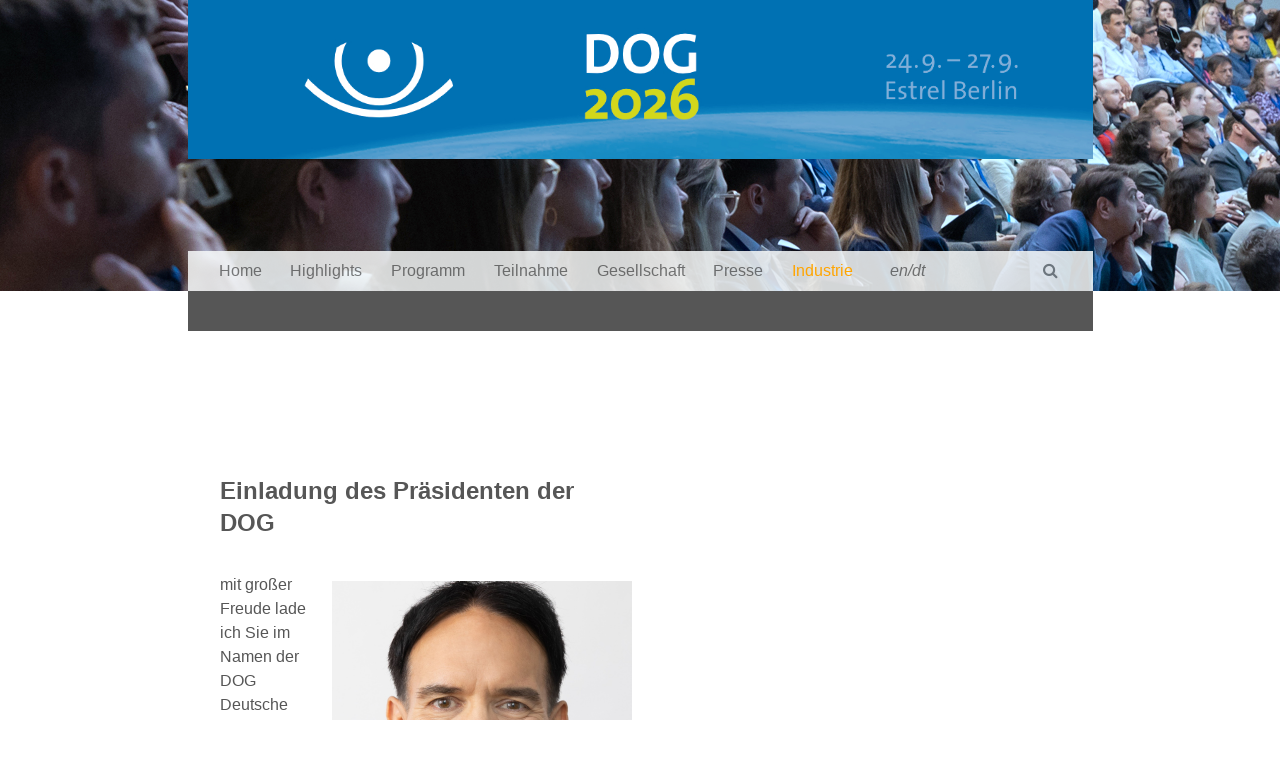

--- FILE ---
content_type: text/html; charset=UTF-8
request_url: https://dog-kongress.de/kategorie/info/
body_size: 17405
content:
<!DOCTYPE html>
<html lang="de">
<head>
	<meta charset="UTF-8">
	<meta name="viewport" content="width=device-width, initial-scale=1, shrink-to-fit=no">
	<link rel="profile" href="http://gmpg.org/xfn/11">
    <link href="https://dog-kongress.de/wp-content/themes/understrap-child-dog2021/js/aos/aos.css" rel="stylesheet">
    <script src="https://dog-kongress.de/wp-content/themes/understrap-child-dog2021/js/aos/aos.js"></script>
	<title>Home: Info &#8211; DOG 2026</title>
<meta name='robots' content='max-image-preview:large' />
<link rel="alternate" type="application/rss+xml" title="DOG 2026 &raquo; Feed" href="https://dog-kongress.de/feed/" />
<link rel="alternate" type="application/rss+xml" title="DOG 2026 &raquo; Kommentar-Feed" href="https://dog-kongress.de/comments/feed/" />
<link rel="alternate" type="application/rss+xml" title="DOG 2026 &raquo; Home: Info Kategorie-Feed" href="https://dog-kongress.de/kategorie/info/feed/" />
<style id='wp-img-auto-sizes-contain-inline-css'>
img:is([sizes=auto i],[sizes^="auto," i]){contain-intrinsic-size:3000px 1500px}
/*# sourceURL=wp-img-auto-sizes-contain-inline-css */
</style>
<style id='wp-emoji-styles-inline-css'>

	img.wp-smiley, img.emoji {
		display: inline !important;
		border: none !important;
		box-shadow: none !important;
		height: 1em !important;
		width: 1em !important;
		margin: 0 0.07em !important;
		vertical-align: -0.1em !important;
		background: none !important;
		padding: 0 !important;
	}
/*# sourceURL=wp-emoji-styles-inline-css */
</style>
<style id='wp-block-library-inline-css'>
:root{--wp-block-synced-color:#7a00df;--wp-block-synced-color--rgb:122,0,223;--wp-bound-block-color:var(--wp-block-synced-color);--wp-editor-canvas-background:#ddd;--wp-admin-theme-color:#007cba;--wp-admin-theme-color--rgb:0,124,186;--wp-admin-theme-color-darker-10:#006ba1;--wp-admin-theme-color-darker-10--rgb:0,107,160.5;--wp-admin-theme-color-darker-20:#005a87;--wp-admin-theme-color-darker-20--rgb:0,90,135;--wp-admin-border-width-focus:2px}@media (min-resolution:192dpi){:root{--wp-admin-border-width-focus:1.5px}}.wp-element-button{cursor:pointer}:root .has-very-light-gray-background-color{background-color:#eee}:root .has-very-dark-gray-background-color{background-color:#313131}:root .has-very-light-gray-color{color:#eee}:root .has-very-dark-gray-color{color:#313131}:root .has-vivid-green-cyan-to-vivid-cyan-blue-gradient-background{background:linear-gradient(135deg,#00d084,#0693e3)}:root .has-purple-crush-gradient-background{background:linear-gradient(135deg,#34e2e4,#4721fb 50%,#ab1dfe)}:root .has-hazy-dawn-gradient-background{background:linear-gradient(135deg,#faaca8,#dad0ec)}:root .has-subdued-olive-gradient-background{background:linear-gradient(135deg,#fafae1,#67a671)}:root .has-atomic-cream-gradient-background{background:linear-gradient(135deg,#fdd79a,#004a59)}:root .has-nightshade-gradient-background{background:linear-gradient(135deg,#330968,#31cdcf)}:root .has-midnight-gradient-background{background:linear-gradient(135deg,#020381,#2874fc)}:root{--wp--preset--font-size--normal:16px;--wp--preset--font-size--huge:42px}.has-regular-font-size{font-size:1em}.has-larger-font-size{font-size:2.625em}.has-normal-font-size{font-size:var(--wp--preset--font-size--normal)}.has-huge-font-size{font-size:var(--wp--preset--font-size--huge)}.has-text-align-center{text-align:center}.has-text-align-left{text-align:left}.has-text-align-right{text-align:right}.has-fit-text{white-space:nowrap!important}#end-resizable-editor-section{display:none}.aligncenter{clear:both}.items-justified-left{justify-content:flex-start}.items-justified-center{justify-content:center}.items-justified-right{justify-content:flex-end}.items-justified-space-between{justify-content:space-between}.screen-reader-text{border:0;clip-path:inset(50%);height:1px;margin:-1px;overflow:hidden;padding:0;position:absolute;width:1px;word-wrap:normal!important}.screen-reader-text:focus{background-color:#ddd;clip-path:none;color:#444;display:block;font-size:1em;height:auto;left:5px;line-height:normal;padding:15px 23px 14px;text-decoration:none;top:5px;width:auto;z-index:100000}html :where(.has-border-color){border-style:solid}html :where([style*=border-top-color]){border-top-style:solid}html :where([style*=border-right-color]){border-right-style:solid}html :where([style*=border-bottom-color]){border-bottom-style:solid}html :where([style*=border-left-color]){border-left-style:solid}html :where([style*=border-width]){border-style:solid}html :where([style*=border-top-width]){border-top-style:solid}html :where([style*=border-right-width]){border-right-style:solid}html :where([style*=border-bottom-width]){border-bottom-style:solid}html :where([style*=border-left-width]){border-left-style:solid}html :where(img[class*=wp-image-]){height:auto;max-width:100%}:where(figure){margin:0 0 1em}html :where(.is-position-sticky){--wp-admin--admin-bar--position-offset:var(--wp-admin--admin-bar--height,0px)}@media screen and (max-width:600px){html :where(.is-position-sticky){--wp-admin--admin-bar--position-offset:0px}}

/*# sourceURL=wp-block-library-inline-css */
</style><style id='wp-block-image-inline-css'>
.wp-block-image>a,.wp-block-image>figure>a{display:inline-block}.wp-block-image img{box-sizing:border-box;height:auto;max-width:100%;vertical-align:bottom}@media not (prefers-reduced-motion){.wp-block-image img.hide{visibility:hidden}.wp-block-image img.show{animation:show-content-image .4s}}.wp-block-image[style*=border-radius] img,.wp-block-image[style*=border-radius]>a{border-radius:inherit}.wp-block-image.has-custom-border img{box-sizing:border-box}.wp-block-image.aligncenter{text-align:center}.wp-block-image.alignfull>a,.wp-block-image.alignwide>a{width:100%}.wp-block-image.alignfull img,.wp-block-image.alignwide img{height:auto;width:100%}.wp-block-image .aligncenter,.wp-block-image .alignleft,.wp-block-image .alignright,.wp-block-image.aligncenter,.wp-block-image.alignleft,.wp-block-image.alignright{display:table}.wp-block-image .aligncenter>figcaption,.wp-block-image .alignleft>figcaption,.wp-block-image .alignright>figcaption,.wp-block-image.aligncenter>figcaption,.wp-block-image.alignleft>figcaption,.wp-block-image.alignright>figcaption{caption-side:bottom;display:table-caption}.wp-block-image .alignleft{float:left;margin:.5em 1em .5em 0}.wp-block-image .alignright{float:right;margin:.5em 0 .5em 1em}.wp-block-image .aligncenter{margin-left:auto;margin-right:auto}.wp-block-image :where(figcaption){margin-bottom:1em;margin-top:.5em}.wp-block-image.is-style-circle-mask img{border-radius:9999px}@supports ((-webkit-mask-image:none) or (mask-image:none)) or (-webkit-mask-image:none){.wp-block-image.is-style-circle-mask img{border-radius:0;-webkit-mask-image:url('data:image/svg+xml;utf8,<svg viewBox="0 0 100 100" xmlns="http://www.w3.org/2000/svg"><circle cx="50" cy="50" r="50"/></svg>');mask-image:url('data:image/svg+xml;utf8,<svg viewBox="0 0 100 100" xmlns="http://www.w3.org/2000/svg"><circle cx="50" cy="50" r="50"/></svg>');mask-mode:alpha;-webkit-mask-position:center;mask-position:center;-webkit-mask-repeat:no-repeat;mask-repeat:no-repeat;-webkit-mask-size:contain;mask-size:contain}}:root :where(.wp-block-image.is-style-rounded img,.wp-block-image .is-style-rounded img){border-radius:9999px}.wp-block-image figure{margin:0}.wp-lightbox-container{display:flex;flex-direction:column;position:relative}.wp-lightbox-container img{cursor:zoom-in}.wp-lightbox-container img:hover+button{opacity:1}.wp-lightbox-container button{align-items:center;backdrop-filter:blur(16px) saturate(180%);background-color:#5a5a5a40;border:none;border-radius:4px;cursor:zoom-in;display:flex;height:20px;justify-content:center;opacity:0;padding:0;position:absolute;right:16px;text-align:center;top:16px;width:20px;z-index:100}@media not (prefers-reduced-motion){.wp-lightbox-container button{transition:opacity .2s ease}}.wp-lightbox-container button:focus-visible{outline:3px auto #5a5a5a40;outline:3px auto -webkit-focus-ring-color;outline-offset:3px}.wp-lightbox-container button:hover{cursor:pointer;opacity:1}.wp-lightbox-container button:focus{opacity:1}.wp-lightbox-container button:focus,.wp-lightbox-container button:hover,.wp-lightbox-container button:not(:hover):not(:active):not(.has-background){background-color:#5a5a5a40;border:none}.wp-lightbox-overlay{box-sizing:border-box;cursor:zoom-out;height:100vh;left:0;overflow:hidden;position:fixed;top:0;visibility:hidden;width:100%;z-index:100000}.wp-lightbox-overlay .close-button{align-items:center;cursor:pointer;display:flex;justify-content:center;min-height:40px;min-width:40px;padding:0;position:absolute;right:calc(env(safe-area-inset-right) + 16px);top:calc(env(safe-area-inset-top) + 16px);z-index:5000000}.wp-lightbox-overlay .close-button:focus,.wp-lightbox-overlay .close-button:hover,.wp-lightbox-overlay .close-button:not(:hover):not(:active):not(.has-background){background:none;border:none}.wp-lightbox-overlay .lightbox-image-container{height:var(--wp--lightbox-container-height);left:50%;overflow:hidden;position:absolute;top:50%;transform:translate(-50%,-50%);transform-origin:top left;width:var(--wp--lightbox-container-width);z-index:9999999999}.wp-lightbox-overlay .wp-block-image{align-items:center;box-sizing:border-box;display:flex;height:100%;justify-content:center;margin:0;position:relative;transform-origin:0 0;width:100%;z-index:3000000}.wp-lightbox-overlay .wp-block-image img{height:var(--wp--lightbox-image-height);min-height:var(--wp--lightbox-image-height);min-width:var(--wp--lightbox-image-width);width:var(--wp--lightbox-image-width)}.wp-lightbox-overlay .wp-block-image figcaption{display:none}.wp-lightbox-overlay button{background:none;border:none}.wp-lightbox-overlay .scrim{background-color:#fff;height:100%;opacity:.9;position:absolute;width:100%;z-index:2000000}.wp-lightbox-overlay.active{visibility:visible}@media not (prefers-reduced-motion){.wp-lightbox-overlay.active{animation:turn-on-visibility .25s both}.wp-lightbox-overlay.active img{animation:turn-on-visibility .35s both}.wp-lightbox-overlay.show-closing-animation:not(.active){animation:turn-off-visibility .35s both}.wp-lightbox-overlay.show-closing-animation:not(.active) img{animation:turn-off-visibility .25s both}.wp-lightbox-overlay.zoom.active{animation:none;opacity:1;visibility:visible}.wp-lightbox-overlay.zoom.active .lightbox-image-container{animation:lightbox-zoom-in .4s}.wp-lightbox-overlay.zoom.active .lightbox-image-container img{animation:none}.wp-lightbox-overlay.zoom.active .scrim{animation:turn-on-visibility .4s forwards}.wp-lightbox-overlay.zoom.show-closing-animation:not(.active){animation:none}.wp-lightbox-overlay.zoom.show-closing-animation:not(.active) .lightbox-image-container{animation:lightbox-zoom-out .4s}.wp-lightbox-overlay.zoom.show-closing-animation:not(.active) .lightbox-image-container img{animation:none}.wp-lightbox-overlay.zoom.show-closing-animation:not(.active) .scrim{animation:turn-off-visibility .4s forwards}}@keyframes show-content-image{0%{visibility:hidden}99%{visibility:hidden}to{visibility:visible}}@keyframes turn-on-visibility{0%{opacity:0}to{opacity:1}}@keyframes turn-off-visibility{0%{opacity:1;visibility:visible}99%{opacity:0;visibility:visible}to{opacity:0;visibility:hidden}}@keyframes lightbox-zoom-in{0%{transform:translate(calc((-100vw + var(--wp--lightbox-scrollbar-width))/2 + var(--wp--lightbox-initial-left-position)),calc(-50vh + var(--wp--lightbox-initial-top-position))) scale(var(--wp--lightbox-scale))}to{transform:translate(-50%,-50%) scale(1)}}@keyframes lightbox-zoom-out{0%{transform:translate(-50%,-50%) scale(1);visibility:visible}99%{visibility:visible}to{transform:translate(calc((-100vw + var(--wp--lightbox-scrollbar-width))/2 + var(--wp--lightbox-initial-left-position)),calc(-50vh + var(--wp--lightbox-initial-top-position))) scale(var(--wp--lightbox-scale));visibility:hidden}}
/*# sourceURL=https://dog-kongress.de/wp-includes/blocks/image/style.min.css */
</style>
<style id='wp-block-paragraph-inline-css'>
.is-small-text{font-size:.875em}.is-regular-text{font-size:1em}.is-large-text{font-size:2.25em}.is-larger-text{font-size:3em}.has-drop-cap:not(:focus):first-letter{float:left;font-size:8.4em;font-style:normal;font-weight:100;line-height:.68;margin:.05em .1em 0 0;text-transform:uppercase}body.rtl .has-drop-cap:not(:focus):first-letter{float:none;margin-left:.1em}p.has-drop-cap.has-background{overflow:hidden}:root :where(p.has-background){padding:1.25em 2.375em}:where(p.has-text-color:not(.has-link-color)) a{color:inherit}p.has-text-align-left[style*="writing-mode:vertical-lr"],p.has-text-align-right[style*="writing-mode:vertical-rl"]{rotate:180deg}
/*# sourceURL=https://dog-kongress.de/wp-includes/blocks/paragraph/style.min.css */
</style>
<style id='global-styles-inline-css'>
:root{--wp--preset--aspect-ratio--square: 1;--wp--preset--aspect-ratio--4-3: 4/3;--wp--preset--aspect-ratio--3-4: 3/4;--wp--preset--aspect-ratio--3-2: 3/2;--wp--preset--aspect-ratio--2-3: 2/3;--wp--preset--aspect-ratio--16-9: 16/9;--wp--preset--aspect-ratio--9-16: 9/16;--wp--preset--color--black: #000000;--wp--preset--color--cyan-bluish-gray: #abb8c3;--wp--preset--color--white: #fff;--wp--preset--color--pale-pink: #f78da7;--wp--preset--color--vivid-red: #cf2e2e;--wp--preset--color--luminous-vivid-orange: #ff6900;--wp--preset--color--luminous-vivid-amber: #fcb900;--wp--preset--color--light-green-cyan: #7bdcb5;--wp--preset--color--vivid-green-cyan: #00d084;--wp--preset--color--pale-cyan-blue: #8ed1fc;--wp--preset--color--vivid-cyan-blue: #0693e3;--wp--preset--color--vivid-purple: #9b51e0;--wp--preset--color--blue: #007bff;--wp--preset--color--indigo: #6610f2;--wp--preset--color--purple: #5533ff;--wp--preset--color--pink: #e83e8c;--wp--preset--color--red: #dc3545;--wp--preset--color--orange: #fd7e14;--wp--preset--color--yellow: #ffc107;--wp--preset--color--green: #28a745;--wp--preset--color--teal: #20c997;--wp--preset--color--cyan: #17a2b8;--wp--preset--color--gray: #6c757d;--wp--preset--color--gray-dark: #343a40;--wp--preset--gradient--vivid-cyan-blue-to-vivid-purple: linear-gradient(135deg,rgb(6,147,227) 0%,rgb(155,81,224) 100%);--wp--preset--gradient--light-green-cyan-to-vivid-green-cyan: linear-gradient(135deg,rgb(122,220,180) 0%,rgb(0,208,130) 100%);--wp--preset--gradient--luminous-vivid-amber-to-luminous-vivid-orange: linear-gradient(135deg,rgb(252,185,0) 0%,rgb(255,105,0) 100%);--wp--preset--gradient--luminous-vivid-orange-to-vivid-red: linear-gradient(135deg,rgb(255,105,0) 0%,rgb(207,46,46) 100%);--wp--preset--gradient--very-light-gray-to-cyan-bluish-gray: linear-gradient(135deg,rgb(238,238,238) 0%,rgb(169,184,195) 100%);--wp--preset--gradient--cool-to-warm-spectrum: linear-gradient(135deg,rgb(74,234,220) 0%,rgb(151,120,209) 20%,rgb(207,42,186) 40%,rgb(238,44,130) 60%,rgb(251,105,98) 80%,rgb(254,248,76) 100%);--wp--preset--gradient--blush-light-purple: linear-gradient(135deg,rgb(255,206,236) 0%,rgb(152,150,240) 100%);--wp--preset--gradient--blush-bordeaux: linear-gradient(135deg,rgb(254,205,165) 0%,rgb(254,45,45) 50%,rgb(107,0,62) 100%);--wp--preset--gradient--luminous-dusk: linear-gradient(135deg,rgb(255,203,112) 0%,rgb(199,81,192) 50%,rgb(65,88,208) 100%);--wp--preset--gradient--pale-ocean: linear-gradient(135deg,rgb(255,245,203) 0%,rgb(182,227,212) 50%,rgb(51,167,181) 100%);--wp--preset--gradient--electric-grass: linear-gradient(135deg,rgb(202,248,128) 0%,rgb(113,206,126) 100%);--wp--preset--gradient--midnight: linear-gradient(135deg,rgb(2,3,129) 0%,rgb(40,116,252) 100%);--wp--preset--font-size--small: 13px;--wp--preset--font-size--medium: 20px;--wp--preset--font-size--large: 36px;--wp--preset--font-size--x-large: 42px;--wp--preset--spacing--20: 0.44rem;--wp--preset--spacing--30: 0.67rem;--wp--preset--spacing--40: 1rem;--wp--preset--spacing--50: 1.5rem;--wp--preset--spacing--60: 2.25rem;--wp--preset--spacing--70: 3.38rem;--wp--preset--spacing--80: 5.06rem;--wp--preset--shadow--natural: 6px 6px 9px rgba(0, 0, 0, 0.2);--wp--preset--shadow--deep: 12px 12px 50px rgba(0, 0, 0, 0.4);--wp--preset--shadow--sharp: 6px 6px 0px rgba(0, 0, 0, 0.2);--wp--preset--shadow--outlined: 6px 6px 0px -3px rgb(255, 255, 255), 6px 6px rgb(0, 0, 0);--wp--preset--shadow--crisp: 6px 6px 0px rgb(0, 0, 0);}:where(.is-layout-flex){gap: 0.5em;}:where(.is-layout-grid){gap: 0.5em;}body .is-layout-flex{display: flex;}.is-layout-flex{flex-wrap: wrap;align-items: center;}.is-layout-flex > :is(*, div){margin: 0;}body .is-layout-grid{display: grid;}.is-layout-grid > :is(*, div){margin: 0;}:where(.wp-block-columns.is-layout-flex){gap: 2em;}:where(.wp-block-columns.is-layout-grid){gap: 2em;}:where(.wp-block-post-template.is-layout-flex){gap: 1.25em;}:where(.wp-block-post-template.is-layout-grid){gap: 1.25em;}.has-black-color{color: var(--wp--preset--color--black) !important;}.has-cyan-bluish-gray-color{color: var(--wp--preset--color--cyan-bluish-gray) !important;}.has-white-color{color: var(--wp--preset--color--white) !important;}.has-pale-pink-color{color: var(--wp--preset--color--pale-pink) !important;}.has-vivid-red-color{color: var(--wp--preset--color--vivid-red) !important;}.has-luminous-vivid-orange-color{color: var(--wp--preset--color--luminous-vivid-orange) !important;}.has-luminous-vivid-amber-color{color: var(--wp--preset--color--luminous-vivid-amber) !important;}.has-light-green-cyan-color{color: var(--wp--preset--color--light-green-cyan) !important;}.has-vivid-green-cyan-color{color: var(--wp--preset--color--vivid-green-cyan) !important;}.has-pale-cyan-blue-color{color: var(--wp--preset--color--pale-cyan-blue) !important;}.has-vivid-cyan-blue-color{color: var(--wp--preset--color--vivid-cyan-blue) !important;}.has-vivid-purple-color{color: var(--wp--preset--color--vivid-purple) !important;}.has-black-background-color{background-color: var(--wp--preset--color--black) !important;}.has-cyan-bluish-gray-background-color{background-color: var(--wp--preset--color--cyan-bluish-gray) !important;}.has-white-background-color{background-color: var(--wp--preset--color--white) !important;}.has-pale-pink-background-color{background-color: var(--wp--preset--color--pale-pink) !important;}.has-vivid-red-background-color{background-color: var(--wp--preset--color--vivid-red) !important;}.has-luminous-vivid-orange-background-color{background-color: var(--wp--preset--color--luminous-vivid-orange) !important;}.has-luminous-vivid-amber-background-color{background-color: var(--wp--preset--color--luminous-vivid-amber) !important;}.has-light-green-cyan-background-color{background-color: var(--wp--preset--color--light-green-cyan) !important;}.has-vivid-green-cyan-background-color{background-color: var(--wp--preset--color--vivid-green-cyan) !important;}.has-pale-cyan-blue-background-color{background-color: var(--wp--preset--color--pale-cyan-blue) !important;}.has-vivid-cyan-blue-background-color{background-color: var(--wp--preset--color--vivid-cyan-blue) !important;}.has-vivid-purple-background-color{background-color: var(--wp--preset--color--vivid-purple) !important;}.has-black-border-color{border-color: var(--wp--preset--color--black) !important;}.has-cyan-bluish-gray-border-color{border-color: var(--wp--preset--color--cyan-bluish-gray) !important;}.has-white-border-color{border-color: var(--wp--preset--color--white) !important;}.has-pale-pink-border-color{border-color: var(--wp--preset--color--pale-pink) !important;}.has-vivid-red-border-color{border-color: var(--wp--preset--color--vivid-red) !important;}.has-luminous-vivid-orange-border-color{border-color: var(--wp--preset--color--luminous-vivid-orange) !important;}.has-luminous-vivid-amber-border-color{border-color: var(--wp--preset--color--luminous-vivid-amber) !important;}.has-light-green-cyan-border-color{border-color: var(--wp--preset--color--light-green-cyan) !important;}.has-vivid-green-cyan-border-color{border-color: var(--wp--preset--color--vivid-green-cyan) !important;}.has-pale-cyan-blue-border-color{border-color: var(--wp--preset--color--pale-cyan-blue) !important;}.has-vivid-cyan-blue-border-color{border-color: var(--wp--preset--color--vivid-cyan-blue) !important;}.has-vivid-purple-border-color{border-color: var(--wp--preset--color--vivid-purple) !important;}.has-vivid-cyan-blue-to-vivid-purple-gradient-background{background: var(--wp--preset--gradient--vivid-cyan-blue-to-vivid-purple) !important;}.has-light-green-cyan-to-vivid-green-cyan-gradient-background{background: var(--wp--preset--gradient--light-green-cyan-to-vivid-green-cyan) !important;}.has-luminous-vivid-amber-to-luminous-vivid-orange-gradient-background{background: var(--wp--preset--gradient--luminous-vivid-amber-to-luminous-vivid-orange) !important;}.has-luminous-vivid-orange-to-vivid-red-gradient-background{background: var(--wp--preset--gradient--luminous-vivid-orange-to-vivid-red) !important;}.has-very-light-gray-to-cyan-bluish-gray-gradient-background{background: var(--wp--preset--gradient--very-light-gray-to-cyan-bluish-gray) !important;}.has-cool-to-warm-spectrum-gradient-background{background: var(--wp--preset--gradient--cool-to-warm-spectrum) !important;}.has-blush-light-purple-gradient-background{background: var(--wp--preset--gradient--blush-light-purple) !important;}.has-blush-bordeaux-gradient-background{background: var(--wp--preset--gradient--blush-bordeaux) !important;}.has-luminous-dusk-gradient-background{background: var(--wp--preset--gradient--luminous-dusk) !important;}.has-pale-ocean-gradient-background{background: var(--wp--preset--gradient--pale-ocean) !important;}.has-electric-grass-gradient-background{background: var(--wp--preset--gradient--electric-grass) !important;}.has-midnight-gradient-background{background: var(--wp--preset--gradient--midnight) !important;}.has-small-font-size{font-size: var(--wp--preset--font-size--small) !important;}.has-medium-font-size{font-size: var(--wp--preset--font-size--medium) !important;}.has-large-font-size{font-size: var(--wp--preset--font-size--large) !important;}.has-x-large-font-size{font-size: var(--wp--preset--font-size--x-large) !important;}
/*# sourceURL=global-styles-inline-css */
</style>

<style id='classic-theme-styles-inline-css'>
/*! This file is auto-generated */
.wp-block-button__link{color:#fff;background-color:#32373c;border-radius:9999px;box-shadow:none;text-decoration:none;padding:calc(.667em + 2px) calc(1.333em + 2px);font-size:1.125em}.wp-block-file__button{background:#32373c;color:#fff;text-decoration:none}
/*# sourceURL=/wp-includes/css/classic-themes.min.css */
</style>
<link rel='stylesheet' id='pb-accordion-blocks-style-css' href='https://dog-kongress.de/wp-content/plugins/accordion-blocks/build/index.css?ver=1.5.0' media='all' />
<link rel='stylesheet' id='child-understrap-styles-css' href='https://dog-kongress.de/wp-content/themes/understrap-child-dog2021/css/child-theme.min.css?ver=0.9.4' media='all' />
<link rel='stylesheet' id='newsletter-css' href='https://dog-kongress.de/wp-content/plugins/newsletter/style.css?ver=9.1.0' media='all' />
<link rel='stylesheet' id='fancybox-css' href='https://dog-kongress.de/wp-content/plugins/easy-fancybox/fancybox/1.5.4/jquery.fancybox.min.css?ver=6.9' media='screen' />
<link rel='stylesheet' id='borlabs-cookie-custom-css' href='https://dog-kongress.de/wp-content/cache/borlabs-cookie/30/borlabs-cookie-30-de.css?ver=3.3.10-40' media='all' />
<script src="https://dog-kongress.de/wp-includes/js/jquery/jquery.min.js?ver=3.7.1" id="jquery-core-js"></script>
<script src="https://dog-kongress.de/wp-includes/js/jquery/jquery-migrate.min.js?ver=3.4.1" id="jquery-migrate-js"></script>
<script data-no-optimize="1" data-no-minify="1" data-cfasync="false" src="https://dog-kongress.de/wp-content/cache/borlabs-cookie/30/borlabs-cookie-config-de.json.js?ver=3.3.10-28" id="borlabs-cookie-config-js"></script>
<link rel="https://api.w.org/" href="https://dog-kongress.de/wp-json/" /><link rel="alternate" title="JSON" type="application/json" href="https://dog-kongress.de/wp-json/wp/v2/categories/3" /><link rel="EditURI" type="application/rsd+xml" title="RSD" href="https://dog-kongress.de/xmlrpc.php?rsd" />
<meta name="generator" content="WordPress 6.9" />
<script src='https://cms.dog-kongress.de/?dm=a4ff1ce301dedb502fd32be60f36e4ad&amp;action=load&amp;blogid=30&amp;siteid=1&amp;t=1067077013&amp;back=https%3A%2F%2Fdog-kongress.de%2Fkategorie%2Finfo%2F' type='text/javascript'></script><meta name="mobile-web-app-capable" content="yes">
<meta name="apple-mobile-web-app-capable" content="yes">
<meta name="apple-mobile-web-app-title" content="DOG 2026 - DOG Kongress">
<style id="custom-background-css">
body.custom-background { background-image: url("https://dog-kongress.de/wp-content/uploads/sites/30/2024/01/DOG_23_02459_2500x291.jpg"); background-position: center top; background-size: auto; background-repeat: no-repeat; background-attachment: scroll; }
</style>
	<link rel="icon" href="https://dog-kongress.de/wp-content/uploads/sites/30/2025/10/cropped-DOG26_Header-2025_600px-32x32.jpg" sizes="32x32" />
<link rel="icon" href="https://dog-kongress.de/wp-content/uploads/sites/30/2025/10/cropped-DOG26_Header-2025_600px-192x192.jpg" sizes="192x192" />
<link rel="apple-touch-icon" href="https://dog-kongress.de/wp-content/uploads/sites/30/2025/10/cropped-DOG26_Header-2025_600px-180x180.jpg" />
<meta name="msapplication-TileImage" content="https://dog-kongress.de/wp-content/uploads/sites/30/2025/10/cropped-DOG26_Header-2025_600px-270x270.jpg" />
		<style id="wp-custom-css">
			a {
	color: #dd7403;
	text-decoration: none;
}

a:hover {
	color: #9d6600;
	text-decoration: none;
	text-shadow: 3px 3px 5px #8d8d8d;
}

article {
	padding-left: 1rem;
}

body {
	background-color: #fff;
	background-repeat: no-repeat;
	background-position: center top;
	font-family: 'Open Sans', Verdana, Helvetica, Arial, sans-serif;
	color: #565656;
}

body.admin-bar {
	background-position: center 32px !important;
}

body.home {
	/*overflow-x: hidden;*/
}

:focus {
	outline: 0 !important;
}

h1 {
	font-family: 'Open Sans', Verdana, Helvetica, Arial, sans-serif;
	font-weight: 400;
	font-size: 1.55rem;
	line-height: 2rem;
	margin-bottom: 2rem;
	padding-top: 0rem;
}

h2 {
	color: #dd7403;
	font-family: 'Open Sans', Verdana, Helvetica, Arial, sans-serif;
	font-weight: 400;
	font-size: 1.55rem;
	line-height: 2rem;
	margin-bottom: 1.1rem;
	padding-top: 0rem;
}

h3 {
	font-family: 'Open Sans', Verdana, Helvetica, Arial, sans-serif;
	font-weight: 400;
	font-size: 1.25rem;
	line-height: 2rem;
	margin-bottom: 1.1rem;
}
h6 {color:#ffa323; font-weight:bold;padding:0;margin:0 0 3px 0;}

input { border-radius:0 !important;}
#content ul {
	list-style-type: none;
	color: #999999;
}

mark {background:none;}

#content ul li:before {
	content: '\2014';
	position: absolute;
	margin-left: -20px;
}

#footer-full-content {}

#footer-full-content ul {
	padding-left: 15px;
	list-style-type: none;
	color: #565656;
}

#footer-full-content a {
	color: #565656;
}

#main-nav {
	margin: 0;
	padding: 0;
}

#main-nav a {
	padding-right: 1.3rem;
}

#main-nav .row {
	margin: 0;
	padding: 0 0.5rem;
	width:100%;
}

#search-wrapper  {padding-left:1rem;}

#search-wrapper article {padding:0 0 1rem 0;}

#search-wrapper .entry-footer, 
#search-wrapper .entry-meta {display:none;}

#wrapper-footer,
#wrapper-footer-full {
	background-color: #ffffff;
	color: #999999;
	font-size: 0.8rem;
}

#wrapper-static-hero {
	background-color: transparent;
	color: #999999;
padding-top:1rem; padding-bottom:6rem;
}

#wrapper-static-content {

    -webkit-transform: scaleY(-1);
	transform: scaleY(-1);
    
}


#wrapper-static-content .row {


}

.bg-light {
	background-color: rgba(247, 249, 250, 0.85)!important;
}

.btn-primary{background-color:#999999;border-color:#999999;border-radius:0;}

.btn-outline-secondary {border: 0;border-radius:0;margin-top:2px;}

.btn-primary:hover, .btn-primary:focus, .btn-primary:active, .btn-primary.active, .open>.dropdown-toggle.btn-primary {
    color: #fff;
    background-color: #dd7403;
    border-color: #dd7403; 
}

.btn:focus,.btn:active {
   outline: none !important;
   box-shadow: none;
}

.c-accordion__title:after {
	position: absolute;
	top: 50%;
	right: 0;
	font-family: FontAwesome;
	content: "\f107";
	color: #6e8ba5;
	font-weight: 300;
	transform: translateY(-50%)
}

.cards-container {
	padding-bottom: 2.25rem;
}

.is-open .c-accordion__title:after {
	content: "\f106";
	font-family: FontAwesome;
}

.c-accordion__item h3 {
	border-top: 1px solid #666;
	font-size: 1rem;
	font-weight: bold;
}

.container {
	max-width: 905px;
}

.copyright {
	margin-left: 1rem;
}

.headersubmenu {
	background-color: #565656 !important;
	padding-bottom: 0;
	margin-bottom: 5rem;
}

.headersubmenu ul {
	margin-bottom: 0;
	margin-left: 0.5rem;
}

.headersubmenu a {
	color: #fff;
    padding-right: .75rem;
}

.headersubmenu a:hover {
	color: #ddd;
}

.home article.col-md-6,
.archive article.col-md-6 {
	background: #ffffff;
	margin-bottom: 1rem;
	margin-top: 3rem;	
	margin-left:1rem;
	padding-left: 1rem;
	padding-right: 1.5rem;
}

.home .entry-title,
.archive .entry-title {
	color: #565656;
	font-weight: bold;
	font-size: 1.5rem;
	padding-bottom: 1rem !important;
	padding-top: 1rem !important;
}

.home #main-nav ul li {
	padding-top: 25px;
}

.home .btn-outline-secondary {margin-top:27px;}

.home .navbar-brand img {
	margin-top: 290px;
}

.home .navbar-brand {
	padding-bottom: 0px !important;
}

.industry a {color:orange !important;}

.mobileonly {
	display: none;
}

.modal-content {border-radius:0;}

.modal-header {border:0;padding-top:.5rem;padding-bottom:.25rem;}

.navbar-brand {
	display: inline-block;
	padding-top: 0;
	padding-bottom: 92px;
	margin-right: 0;
	font-size: 1.25rem;
	line-height: inherit;
	white-space: nowrap;
}

.navbar-light .navbar-toggler {
	border: 0;
}

.page-content #searchform {margin-bottom:4rem;}

.page-content .widget_categories,
.page-content .widget_archive{display:none;}

.static-hero-widget {}

.static-hero-widget h3 {
	background-color: #dbe2ec;
	padding: .6rem .5rem .75rem .75rem;
	color: #1d3c53;
	font-weight: bold;
	font-size: 1.125rem;
	line-height: 1.5rem;
	margin-bottom: 0rem;
	min-height: 95px;
	-webkit-transform: scaleY(-1);
	transform: scaleY(-1);
}

.static-hero-widget img {
	padding-top: 1rem;
	margin-bottom: 0;
	-webkit-transform: scaleY(-1);
	transform: scaleY(-1);
}

.tnp label a {font-weight:normal;font-size:80%;}

.tnp-subscription {
	/* font-size: 13px; */
	display: block;
	margin: 15px 0;
	margin-left: 0 !important;
	max-width: 500px;
	width: 100%;
}

.tnp-subscription input[type=text],
.tnp-subscription input[type=email],
.tnp-subscription input[type=submit],
.tnp-subscription select {
	width: 100%;
	height: 50px;
	padding: 10px;
	display: block;
	border: 1px solid #ddd !important;
	background-color: #f4f4f4;
	background-image: none;
	text-shadow: none;
	color: #444;
	font-size: 14px;
	line-height: 20px;
	margin: 0;
	line-height: normal;
	box-sizing: border-box;
}

.tnp-subscription label {
	display: block;
	color: inherit;
	/* font-size: 14px; */
	font-weight: 700;
	line-height: normal;
	padding: 5px;
	margin: 0;
}

.vanta-canvas {}

.wp-block-columns.has-background, p.has-background {padding:1rem 2rem .5rem ; margin-left:-2rem;margin-right:-2rem;}


a.wp-element-button{
    color:#fff !important;
}


.wp-block-button__link {
color: #fff;
background-color: #dd7403;
border-radius: 0;
}
.wp-block-button__link:hover {
color: #fff;
background-color: rgba(244, 158, 0,0.9);
border-radius: 0;
}

.wrapper {
	padding-top: 0;
}

.come-in {
	transform: translateY(150px);
	animation: come-in 0.8s ease forwards;
}

.come-in:nth-child(odd) {
	animation-duration: 0.6s;
	/* So they look staggered */
}

@keyframes come-in {
	to {
		transform: translateY(0);
	}
}

@media (min-width: 0px) and (max-width: 767.98px) {
	body {
		background-size: auto 250px !important;
	}
	body.home {
		/*	background-position: center 50px !important;
		background-size: 100% !important;*/
	}
	article {
		padding-left: 0;
	}
	#footer-full-content ul {
		padding-left: 0px;
	}
	#main-nav .row {
		padding: 0
	}
	#main-menu a {
		padding-left: 1rem;
	}
#wrapper-static-hero {padding-top: 0rem;padding-bottom: 0rem;}
	.cards-container {}
	.bg-light {
		background-color: rgb(247, 249, 250)!important;
	}
	.home .container-fluid,
	.archive .container-fluid {}
	.container {
		max-width: 100%;
	}
	.copyright {
		margin-left: 0;
	}
	.home article.col-md-6,
	.archive article.col-md-6 {
		background: rgba(255, 255, 255, 0.88);
		max-width:96%;
		margin-left:.5rem;
		margin-right:-.5rem;
		margin-bottom: 1rem;
		margin-top: 4rem;
		padding-left: 1rem;
		padding-right: 1.5rem;
	}
	.home .entry-title,
	.archive .entry-title {
		color: #565656;
		font-weight: bold;
		font-size: 1.25rem;
		line-height: 1.5rem;
		padding-bottom: .5rem !important;
		padding-top: .75rem !important;
	}
	.home .navbar-brand img {
		margin-top: 160px;
	}
	.static-hero-widget {
		max-width: 33%;
		padding: 0 1.5%;
		margin-top: 2rem
	}
	.static-hero-widget h3 {
		font-size: .9rem;
		line-height: 1.1rem;
		overflow: hidden;
		padding-left: .5rem;
	}
	.vanta-canvas {
		display: none;
	}
}		</style>
		</head>

<body class="archive category category-info category-3 custom-background wp-custom-logo wp-embed-responsive wp-theme-understrap wp-child-theme-understrap-child-dog2021 group-blog hfeed understrap-has-sidebar" itemscope itemtype="http://schema.org/WebSite">
<div class="site" id="page">

	<!-- ******************* The Navbar Area ******************* -->
	<div id="wrapper-navbar">

		<a class="skip-link sr-only sr-only-focusable" href="#content">Zum Inhalt springen</a>

		
			<h2 id="main-nav-label" class="sr-only">
				Hauptnavigation			</h2>

		
            			<div class="container">
		
					<!-- Your site title as branding in the menu -->
					                
                <div class="row" style="display:block;"><a href="https://dog-kongress.de/" class="navbar-brand custom-logo-link" rel="home"><img width="1280" height="225" src="https://dog-kongress.de/wp-content/uploads/sites/30/2025/12/DOG26_Header_Web_1280x225_sRGB.jpg" class="img-fluid" alt="DOG 2026" decoding="async" fetchpriority="high" srcset="https://dog-kongress.de/wp-content/uploads/sites/30/2025/12/DOG26_Header_Web_1280x225_sRGB.jpg 1280w, https://dog-kongress.de/wp-content/uploads/sites/30/2025/12/DOG26_Header_Web_1280x225_sRGB-300x53.jpg 300w, https://dog-kongress.de/wp-content/uploads/sites/30/2025/12/DOG26_Header_Web_1280x225_sRGB-1024x180.jpg 1024w, https://dog-kongress.de/wp-content/uploads/sites/30/2025/12/DOG26_Header_Web_1280x225_sRGB-768x135.jpg 768w" sizes="(max-width: 1280px) 100vw, 1280px" /></a></div>
                
										<!-- end custom logo -->
                
                
                			</div><!-- .container -->
			
            
        
        
        <nav id="main-nav" class="navbar navbar-expand-md " aria-labelledby="main-nav-label">

            
            
            
            			<div class="container bg-light navbar-light">
		           
                <div class="row">
                    
				<button class="navbar-toggler" type="button" data-toggle="collapse" data-target="#navbarNavDropdown" aria-controls="navbarNavDropdown" aria-expanded="false" aria-label="Navigation umschalten">
					<span class="navbar-toggler-icon"></span>
				</button>

				<!-- The WordPress Menu goes here -->
				<div id="navbarNavDropdown" class="collapse navbar-collapse"><ul id="main-menu" class="navbar-nav"><li itemscope="itemscope" itemtype="https://www.schema.org/SiteNavigationElement" id="menu-item-9941" class="menu-item menu-item-type-taxonomy menu-item-object-category menu-item-9941 nav-item"><a title="Home" href="https://dog-kongress.de/kategorie/home/" class="nav-link">Home</a></li>
<li itemscope="itemscope" itemtype="https://www.schema.org/SiteNavigationElement" id="menu-item-1709" class="menu-item menu-item-type-taxonomy menu-item-object-category menu-item-1709 nav-item"><a title="Highlights" href="https://dog-kongress.de/kategorie/highlights/" class="nav-link">Highlights</a></li>
<li itemscope="itemscope" itemtype="https://www.schema.org/SiteNavigationElement" id="menu-item-330" class="menu-item menu-item-type-post_type menu-item-object-page menu-item-330 nav-item"><a title="Programm" href="https://dog-kongress.de/programm/" class="nav-link">Programm</a></li>
<li itemscope="itemscope" itemtype="https://www.schema.org/SiteNavigationElement" id="menu-item-329" class="menu-item menu-item-type-post_type menu-item-object-page menu-item-329 nav-item"><a title="Teilnahme" href="https://dog-kongress.de/teilnahme/" class="nav-link">Teilnahme</a></li>
<li itemscope="itemscope" itemtype="https://www.schema.org/SiteNavigationElement" id="menu-item-340" class="menu-item menu-item-type-post_type menu-item-object-page menu-item-340 nav-item"><a title="Gesellschaft" href="https://dog-kongress.de/organisation/" class="nav-link">Gesellschaft</a></li>
<li itemscope="itemscope" itemtype="https://www.schema.org/SiteNavigationElement" id="menu-item-1031" class="menu-item menu-item-type-post_type menu-item-object-page menu-item-1031 nav-item"><a title="Presse" href="https://dog-kongress.de/presse/" class="nav-link">Presse</a></li>
<li itemscope="itemscope" itemtype="https://www.schema.org/SiteNavigationElement" id="menu-item-326" class="list-inline-item industry menu-item menu-item-type-post_type menu-item-object-page menu-item-326 nav-item"><a title="Industrie" href="https://dog-kongress.de/industrie/" class="nav-link">Industrie</a></li>
<li itemscope="itemscope" itemtype="https://www.schema.org/SiteNavigationElement" id="menu-item-1491" class="menu-item menu-item-type-custom menu-item-object-custom menu-item-1491 nav-item"><a title="en/dt" href="https://en.dog-kongress.de" class="nav-link"><i>en/dt</i></a></li>
</ul></div>                    
                    
                    <!-- Button trigger modal -->
<div class="float-right">
<button type="button" class="btn btn-outline-secondary" data-toggle="modal" data-target="#exampleModal">
  <i class="fa fa-search" aria-hidden="true"></i>
</button></div>
                    
                    

<!-- Modal -->
<div class="modal fade" id="exampleModal" tabindex="-1" aria-labelledby="exampleModalLabel" aria-hidden="true">
  <div class="modal-dialog">
    <div class="modal-content">
      <div class="modal-header">
        <button type="button" class="close" data-dismiss="modal" aria-label="Close">
          <span aria-hidden="true">&times;</span>
        </button>
      </div>
      <div class="modal-body">
        <form method="get" id="searchform" action="https://dog-kongress.de/" role="search">
	<label class="sr-only" for="s">Suche</label>
	<div class="input-group">
		<input class="field form-control" id="s" name="s" type="text" placeholder="Suche …" value="">
		<span class="input-group-append">
			<input class="submit btn btn-primary" id="searchsubmit" name="submit" type="submit" value="Suche">
		</span>
	</div>
</form>
      </div>
    </div>
  </div>
</div>
      
                    
                    
                    </div>
                
						</div><!-- .container -->
			
		</nav><!-- .site-navigation -->
        
        
        <div class="container headersubmenu bg-dark navbar-dark"><div class="row"><ul id="submenu" class="list-inline"><li itemscope="itemscope" itemtype="https://www.schema.org/SiteNavigationElement" id="menu-item-23" class="list-inline-item menu-item menu-item-type-post_type menu-item-object-page menu-item-23 nav-item"><a title="English Website aof the DOG" href="https://en.dog-kongress.de/" class="nav-link">&nbsp;</a></li>
<li itemscope="itemscope" itemtype="https://www.schema.org/SiteNavigationElement" id="menu-item-24" class="list-inline-item menu-item menu-item-type-post_type menu-item-object-page current-menu-item page_item page-item-2 current_page_item active menu-item-24 nav-item"><a title="Hompage of the DOG Kongress" href="https://www.dog-kongress.de/" class="nav-link" aria-current="page">&nbsp;</a></li>
</ul></div></div>

	</div><!-- #wrapper-navbar end -->

<div class="wrapper" id="archive-wrapper">

			<main class="site-main" id="main">


				
					  


<div class="container-fluid"  style="background: url('') no-repeat top center;">
    
     <div class="row">
         
        <div class="container homecontainer">
            
            <div class="row">
            
            <article class="col-md-6 post-108 post type-post status-publish format-standard hentry category-info" id="post-108" data-aos="fade-up" style="">

                <header class="entry-header">

                    <h2 class="entry-title">Einladung des Präsidenten der DOG</h2>
                    
                        <div class="entry-meta">
                                                    </div><!-- .entry-meta -->

                    
                </header><!-- .entry-header -->

                <div class="entry-content"> 

                    <div class="wp-block-image is-resized">
<figure class="alignright size-full"><img decoding="async" width="300" height="300" src="https://dog-kongress.de/wp-content/uploads/sites/30/2025/12/Hattenach_2026.png" alt="" class="wp-image-10134" style="width:300px"/><figcaption class="wp-element-caption">Prof. Dr. Lars-Olof Hattenbach, Präsident der DOG</figcaption></figure>
</div>


<p>mit großer Freude lade ich Sie im Namen der DOG Deutsche Ophthalmologische Gesellschaft herzlich zur DOG 2026 ein, die vom 24. bis 27. September unter dem Leitthema „Augenheilkunde ohne Grenzen“ im Estrel Congress Center in Berlin stattfinden wird.</p>



<p>In einer Zeit globaler Dynamik, tiefgreifender Umbrüche und technologischer Innovationen wandeln sich auch die Horizonte unseres Fachgebiets. Wo früher feste Grenzen zwischen Disziplinen, Sektoren oder Ländern bestanden, entstehen heute neue Räume für Kooperation, Synergien und gemeinsame Visionen. Die moderne Augenheilkunde ist – dank rasantem wissenschaftlichen Fortschritt, interdisziplinärer Forschung und internationalem Dialog – ein eindrucksvolles Beispiel für diese Entwicklung.</p>



<p>Als Präsident der DOG und Vorsitzender der Deutschen Ophthalmologischen Chefärztinnen und Chefärzte (DOCH) liegt mir besonders am Herzen, auch die Barrieren zu überwinden, die traditionell zwischen Klinik und Praxis, Forschung und Versorgung oder zwischen ärztlicher Expertise und unseren unverzichtbaren Partnern aus Industrie und Pharmazie bestehen – deren Innovationskraft die Augenheilkunde maßgeblich prägt.</p>



<p>Eine sektoren- und professionsübergreifende, internationale „Augenheilkunde ohne Grenzen“ steht sinnbildlich für das neue Selbstverständnis unseres Fachs, das durch kaum eine Institution besser verkörpert werden könnte als durch die DOG selbst: Als älteste ophthalmologische Fachgesellschaft der Welt und zentrales Forum für wissenschaftlichen Austausch im deutschsprachigen Raum vereint sie mit rund 8.400 Mitgliedern die große Mehrheit der Augenärztinnen und Augenärzte in Deutschland. Unabhängig davon, ob die Mitglieder in Praxen, MVZ, Universitätskliniken, öffentlichen Krankenhäusern oder in Forschung und Versorgung tätig sind, gibt die DOG der wissenschaftlichen Augenheilkunde Gesicht und Namen.</p>



<p>Fast nebenbei hat sich der DOG-Kongress mit dem „International Experts Day“ und einem durchgehenden englischsprachigen Vortragsstrang zu einem zentralen Treffpunkt für Ophthalmologinnen und Ophthalmologen aus der ganzen Welt und insbesondere Europa entwickelt – mit der Metropole Berlin als würdigem Gastgeber.</p>



<p>Im Rahmen der DOG 2026 gehen wir noch einen Schritt weiter: Gemeinsam mit den europäischen Fachgesellschaften der großen Subspezialitäten präsentieren wir international kuratierte Sitzungen, die höchste wissenschaftliche Qualität und die wichtigsten Entwicklungen und Herausforderungen der aktuellen Augenheilkunde bündeln.</p>



<p>Kooperationspartner aus Klinik, Forschung und Industrie erhalten auf der DOG 2026 die Gelegenheit, innovative Netzwerke, sektorenübergreifende Initiativen und interdisziplinäre Projekte vorzustellen, die neue Wege für die Augenheilkunde eröffnen und bewusst über traditionelle Grenzen hinausdenken.</p>



<p>Engagierten jungen Kolleginnen und Kollegen bieten wir gezielt Formate für internationale Vernetzung, spannende Forschungs- und Ausbildungsperspektiven sowie Karrierewege in Klinik und Wissenschaft.</p>



<p>Vor diesem Hintergrund ist es mir eine besondere Freude und Ehre, Sie zur DOG 2026 willkommen zu heißen. Ich freue mich auf Ihre Teilnahme und Ihre wertvollen Beiträge für eine Zukunft der Augenheilkunde ohne Grenzen.</p>



<p>Mit herzlichen kollegialen Grüßen</p>



<p>Prof. Dr. Lars-Olof Hattenbach, FEBO<br>Präsident der DOG</p>

                    
                    
                </div><!-- .entry-content -->

                <footer class="entry-footer">

                    
                </footer><!-- .entry-footer -->

            </article><!-- #post-## -->
                
                </div>
            
        </div>
         
         </div>

</div>                
                
					  


<div class="container-fluid"  style="background: url('https://dog-kongress.de/wp-content/uploads/sites/30/2021/02/DOG21-Programm.png') no-repeat top center;">
    
     <div class="row">
         
        <div class="container homecontainer">
            
            <div class="row">
            
            <article class="col-md-6 post-115 post type-post status-publish format-standard has-post-thumbnail hentry category-info" id="post-115" data-aos="fade-up" style="">

                <header class="entry-header">

                    <h2 class="entry-title">Wissenschaftliches Programm</h2>
                    
                        <div class="entry-meta">
                                                    </div><!-- .entry-meta -->

                    
                </header><!-- .entry-header -->

                <div class="entry-content"> 

                    
<p>Das Wissenschaftliche Programm finden Sie <strong>ab sofort</strong> <a href="https://cms.dog-kongress.de/dog2021/programm/">unter folgendem Link</a>.</p>



<figure class="wp-block-image size-full"><img decoding="async" width="300" height="300" src="https://cms.dog-kongress.de/de/wp-content/uploads/sites/30/2021/02/DOG21-Programm.png" alt="" class="wp-image-123" /></figure>

                    
                    
                </div><!-- .entry-content -->

                <footer class="entry-footer">

                    
                </footer><!-- .entry-footer -->

            </article><!-- #post-## -->
                
                </div>
            
        </div>
         
         </div>

</div>                
                
			</main><!-- #main -->

			<!-- The pagination component -->
			
</div><!-- #index-wrapper -->

<script>
    AOS.init();
</script>




	<!-- ******************* The Footer Full-width Widget Area ******************* -->

	<div class="wrapper" id="wrapper-footer-full">

		<div class="container" id="footer-full-content" tabindex="-1">

			<div class="row">

				<div id="nav_menu-4" class="footer-widget widget_nav_menu widget-count-4 col-md-3"><div class="menu-footer-menu-1-container"><ul id="menu-footer-menu-1" class="menu"><li id="menu-item-337" class="menu-item menu-item-type-post_type menu-item-object-page menu-item-337"><a href="https://dog-kongress.de/teilnahme/newsletter/">Newsletter</a></li>
<li id="menu-item-216" class="menu-item menu-item-type-custom menu-item-object-custom menu-item-216"><a href="https://en.dog-kongress.de/">English Site</a></li>
</ul></div></div><!-- .footer-widget --><div id="nav_menu-5" class="footer-widget widget_nav_menu widget-count-4 col-md-3"><div class="menu-footer-menu-2-container"><ul id="menu-footer-menu-2" class="menu"><li id="menu-item-215" class="menu-item menu-item-type-taxonomy menu-item-object-category menu-item-215"><a href="https://dog-kongress.de/kategorie/highlights/">Highlights</a></li>
<li id="menu-item-334" class="menu-item menu-item-type-post_type menu-item-object-page menu-item-334"><a href="https://dog-kongress.de/programm/">Programm im Überblick</a></li>
<li id="menu-item-335" class="menu-item menu-item-type-post_type menu-item-object-page menu-item-335"><a href="https://dog-kongress.de/teilnahme/">Teilnahme</a></li>
<li id="menu-item-343" class="menu-item menu-item-type-post_type menu-item-object-page menu-item-343"><a href="https://dog-kongress.de/organisation/">Die DOG Deutsche Ophthalmologische Gesellschaft e.V.</a></li>
<li id="menu-item-336" class="menu-item menu-item-type-post_type menu-item-object-page menu-item-336"><a href="https://dog-kongress.de/industrie/">Industrie</a></li>
</ul></div></div><!-- .footer-widget --><div id="nav_menu-3" class="footer-widget widget_nav_menu widget-count-4 col-md-3"><div class="menu-footer-menu-3-container"><ul id="menu-footer-menu-3" class="menu"><li id="menu-item-333" class="menu-item menu-item-type-post_type menu-item-object-page menu-item-333"><a href="https://dog-kongress.de/kontakt/">Kontakt</a></li>
<li id="menu-item-332" class="menu-item menu-item-type-post_type menu-item-object-page menu-item-332"><a href="https://dog-kongress.de/impressum/">Impressum</a></li>
<li id="menu-item-331" class="menu-item menu-item-type-post_type menu-item-object-page menu-item-331"><a href="https://dog-kongress.de/datenschutz/">Datenschutzhinweise</a></li>
<li id="menu-item-3045" class="menu-item menu-item-type-custom menu-item-object-custom menu-item-3045"><a target="_blank" href="https://www.dog.org/?page_id=16735">Datenschutz Facebook</a></li>
</ul></div></div><!-- .footer-widget --><div id="nav_menu-2" class="footer-widget widget_nav_menu widget-count-4 col-md-3"><div class="menu-footer-menu-4-container"><ul id="menu-footer-menu-4" class="menu"><li id="menu-item-217" class="menu-item menu-item-type-custom menu-item-object-custom menu-item-217"><a target="_blank" href="https://DOG.org">DOG.org</a></li>
<li id="menu-item-324" class="menu-item menu-item-type-custom menu-item-object-custom menu-item-324"><a target="_blank" href="https://stiftung-auge.de">Stiftung Auge</a></li>
<li id="menu-item-1505" class="menu-item menu-item-type-custom menu-item-object-custom menu-item-1505"><a target="_blank" href="https://www.facebook.com/DOGAugenheilkunde">Facebook</a></li>
<li id="menu-item-1507" class="menu-item menu-item-type-custom menu-item-object-custom menu-item-1507"><a target="_blank" href="https://www.instagram.com/agyoungdog_official/">Instagram</a></li>
<li id="menu-item-7702" class="menu-item menu-item-type-custom menu-item-object-custom menu-item-7702"><a href="https://www.linkedin.com/company/dog-deutsche-ophthalmologische-gesellschaft/">LinkedIn</a></li>
</ul></div></div><!-- .footer-widget -->
			</div>

		</div>

	</div><!-- #wrapper-footer-full -->

	
<div class="wrapper" id="wrapper-footer">

	<div class="container">

		<div class="row">

			<div class="col-md-12">

				<footer class="site-footer" id="colophon">

					<div class="site-info">

						<span class="copyright">&copy; DOG 2026   </span>

					</div><!-- .site-info -->

				</footer><!-- #colophon -->

			</div><!--col end -->

		</div><!-- row end -->

	</div><!-- container end -->

</div><!-- wrapper end -->

</div><!-- #page we need this extra closing tag here -->

<script type="speculationrules">
{"prefetch":[{"source":"document","where":{"and":[{"href_matches":"/*"},{"not":{"href_matches":["/wp-*.php","/wp-admin/*","/wp-content/uploads/sites/30/*","/wp-content/*","/wp-content/plugins/*","/wp-content/themes/understrap-child-dog2021/*","/wp-content/themes/understrap/*","/*\\?(.+)"]}},{"not":{"selector_matches":"a[rel~=\"nofollow\"]"}},{"not":{"selector_matches":".no-prefetch, .no-prefetch a"}}]},"eagerness":"conservative"}]}
</script>
<!--googleoff: all--><div data-nosnippet data-borlabs-cookie-consent-required='true' id='BorlabsCookieBox'></div><div id='BorlabsCookieWidget' class='brlbs-cmpnt-container'></div><!--googleon: all--><script src="https://dog-kongress.de/wp-content/plugins/accordion-blocks/js/accordion-blocks.min.js?ver=1.5.0" id="pb-accordion-blocks-frontend-script-js"></script>
<script src="https://dog-kongress.de/wp-content/themes/understrap-child-dog2021/js/child-theme.min.js?ver=0.9.4" id="child-understrap-scripts-js"></script>
<script id="newsletter-js-extra">
var newsletter_data = {"action_url":"https://dog-kongress.de/wp-admin/admin-ajax.php"};
//# sourceURL=newsletter-js-extra
</script>
<script src="https://dog-kongress.de/wp-content/plugins/newsletter/main.js?ver=9.1.0" id="newsletter-js"></script>
<script src="https://dog-kongress.de/wp-content/plugins/easy-fancybox/vendor/purify.min.js?ver=6.9" id="fancybox-purify-js"></script>
<script id="jquery-fancybox-js-extra">
var efb_i18n = {"close":"Close","next":"Next","prev":"Previous","startSlideshow":"Start slideshow","toggleSize":"Toggle size"};
//# sourceURL=jquery-fancybox-js-extra
</script>
<script src="https://dog-kongress.de/wp-content/plugins/easy-fancybox/fancybox/1.5.4/jquery.fancybox.min.js?ver=6.9" id="jquery-fancybox-js"></script>
<script id="jquery-fancybox-js-after">
var fb_timeout, fb_opts={'autoScale':true,'showCloseButton':true,'margin':20,'pixelRatio':'false','centerOnScroll':false,'enableEscapeButton':true,'overlayShow':true,'hideOnOverlayClick':true,'disableCoreLightbox':'true','enableBlockControls':'true','fancybox_openBlockControls':'true' };
if(typeof easy_fancybox_handler==='undefined'){
var easy_fancybox_handler=function(){
jQuery([".nolightbox","a.wp-block-fileesc_html__button","a.pin-it-button","a[href*='pinterest.com\/pin\/create']","a[href*='facebook.com\/share']","a[href*='twitter.com\/share']"].join(',')).addClass('nofancybox');
jQuery('a.fancybox-close').on('click',function(e){e.preventDefault();jQuery.fancybox.close()});
/* IMG */
						var unlinkedImageBlocks=jQuery(".wp-block-image > img:not(.nofancybox,figure.nofancybox>img)");
						unlinkedImageBlocks.wrap(function() {
							var href = jQuery( this ).attr( "src" );
							return "<a href='" + href + "'></a>";
						});
var fb_IMG_select=jQuery('a[href*=".jpg" i]:not(.nofancybox,li.nofancybox>a,figure.nofancybox>a),area[href*=".jpg" i]:not(.nofancybox),a[href*=".png" i]:not(.nofancybox,li.nofancybox>a,figure.nofancybox>a),area[href*=".png" i]:not(.nofancybox),a[href*=".webp" i]:not(.nofancybox,li.nofancybox>a,figure.nofancybox>a),area[href*=".webp" i]:not(.nofancybox),a[href*=".jpeg" i]:not(.nofancybox,li.nofancybox>a,figure.nofancybox>a),area[href*=".jpeg" i]:not(.nofancybox),a[href*=".gif" i]:not(.nofancybox,li.nofancybox>a,figure.nofancybox>a),area[href*=".gif" i]:not(.nofancybox)');
fb_IMG_select.addClass('fancybox image');
var fb_IMG_sections=jQuery('.gallery,.wp-block-gallery,.tiled-gallery,.wp-block-jetpack-tiled-gallery,.ngg-galleryoverview,.ngg-imagebrowser,.nextgen_pro_blog_gallery,.nextgen_pro_film,.nextgen_pro_horizontal_filmstrip,.ngg-pro-masonry-wrapper,.ngg-pro-mosaic-container,.nextgen_pro_sidescroll,.nextgen_pro_slideshow,.nextgen_pro_thumbnail_grid,.tiled-gallery');
fb_IMG_sections.each(function(){jQuery(this).find(fb_IMG_select).attr('rel','gallery-'+fb_IMG_sections.index(this));});
jQuery('a.fancybox,area.fancybox,.fancybox>a').each(function(){jQuery(this).fancybox(jQuery.extend(true,{},fb_opts,{'transition':'elastic','transitionIn':'elastic','transitionOut':'elastic','opacity':false,'hideOnContentClick':true,'titleShow':true,'titlePosition':'over','titleFromAlt':true,'showNavArrows':true,'enableKeyboardNav':true,'cyclic':true,'mouseWheel':'false','changeFade':300}))});
};};
jQuery(easy_fancybox_handler);jQuery(document).on('post-load',easy_fancybox_handler);

//# sourceURL=jquery-fancybox-js-after
</script>
<script src="https://dog-kongress.de/wp-content/plugins/easy-fancybox/vendor/jquery.easing.min.js?ver=1.4.1" id="jquery-easing-js"></script>
<script id="wp-emoji-settings" type="application/json">
{"baseUrl":"https://s.w.org/images/core/emoji/17.0.2/72x72/","ext":".png","svgUrl":"https://s.w.org/images/core/emoji/17.0.2/svg/","svgExt":".svg","source":{"concatemoji":"https://dog-kongress.de/wp-includes/js/wp-emoji-release.min.js?ver=6.9"}}
</script>
<script type="module">
/*! This file is auto-generated */
const a=JSON.parse(document.getElementById("wp-emoji-settings").textContent),o=(window._wpemojiSettings=a,"wpEmojiSettingsSupports"),s=["flag","emoji"];function i(e){try{var t={supportTests:e,timestamp:(new Date).valueOf()};sessionStorage.setItem(o,JSON.stringify(t))}catch(e){}}function c(e,t,n){e.clearRect(0,0,e.canvas.width,e.canvas.height),e.fillText(t,0,0);t=new Uint32Array(e.getImageData(0,0,e.canvas.width,e.canvas.height).data);e.clearRect(0,0,e.canvas.width,e.canvas.height),e.fillText(n,0,0);const a=new Uint32Array(e.getImageData(0,0,e.canvas.width,e.canvas.height).data);return t.every((e,t)=>e===a[t])}function p(e,t){e.clearRect(0,0,e.canvas.width,e.canvas.height),e.fillText(t,0,0);var n=e.getImageData(16,16,1,1);for(let e=0;e<n.data.length;e++)if(0!==n.data[e])return!1;return!0}function u(e,t,n,a){switch(t){case"flag":return n(e,"\ud83c\udff3\ufe0f\u200d\u26a7\ufe0f","\ud83c\udff3\ufe0f\u200b\u26a7\ufe0f")?!1:!n(e,"\ud83c\udde8\ud83c\uddf6","\ud83c\udde8\u200b\ud83c\uddf6")&&!n(e,"\ud83c\udff4\udb40\udc67\udb40\udc62\udb40\udc65\udb40\udc6e\udb40\udc67\udb40\udc7f","\ud83c\udff4\u200b\udb40\udc67\u200b\udb40\udc62\u200b\udb40\udc65\u200b\udb40\udc6e\u200b\udb40\udc67\u200b\udb40\udc7f");case"emoji":return!a(e,"\ud83e\u1fac8")}return!1}function f(e,t,n,a){let r;const o=(r="undefined"!=typeof WorkerGlobalScope&&self instanceof WorkerGlobalScope?new OffscreenCanvas(300,150):document.createElement("canvas")).getContext("2d",{willReadFrequently:!0}),s=(o.textBaseline="top",o.font="600 32px Arial",{});return e.forEach(e=>{s[e]=t(o,e,n,a)}),s}function r(e){var t=document.createElement("script");t.src=e,t.defer=!0,document.head.appendChild(t)}a.supports={everything:!0,everythingExceptFlag:!0},new Promise(t=>{let n=function(){try{var e=JSON.parse(sessionStorage.getItem(o));if("object"==typeof e&&"number"==typeof e.timestamp&&(new Date).valueOf()<e.timestamp+604800&&"object"==typeof e.supportTests)return e.supportTests}catch(e){}return null}();if(!n){if("undefined"!=typeof Worker&&"undefined"!=typeof OffscreenCanvas&&"undefined"!=typeof URL&&URL.createObjectURL&&"undefined"!=typeof Blob)try{var e="postMessage("+f.toString()+"("+[JSON.stringify(s),u.toString(),c.toString(),p.toString()].join(",")+"));",a=new Blob([e],{type:"text/javascript"});const r=new Worker(URL.createObjectURL(a),{name:"wpTestEmojiSupports"});return void(r.onmessage=e=>{i(n=e.data),r.terminate(),t(n)})}catch(e){}i(n=f(s,u,c,p))}t(n)}).then(e=>{for(const n in e)a.supports[n]=e[n],a.supports.everything=a.supports.everything&&a.supports[n],"flag"!==n&&(a.supports.everythingExceptFlag=a.supports.everythingExceptFlag&&a.supports[n]);var t;a.supports.everythingExceptFlag=a.supports.everythingExceptFlag&&!a.supports.flag,a.supports.everything||((t=a.source||{}).concatemoji?r(t.concatemoji):t.wpemoji&&t.twemoji&&(r(t.twemoji),r(t.wpemoji)))});
//# sourceURL=https://dog-kongress.de/wp-includes/js/wp-emoji-loader.min.js
</script>

</body>

</html>

